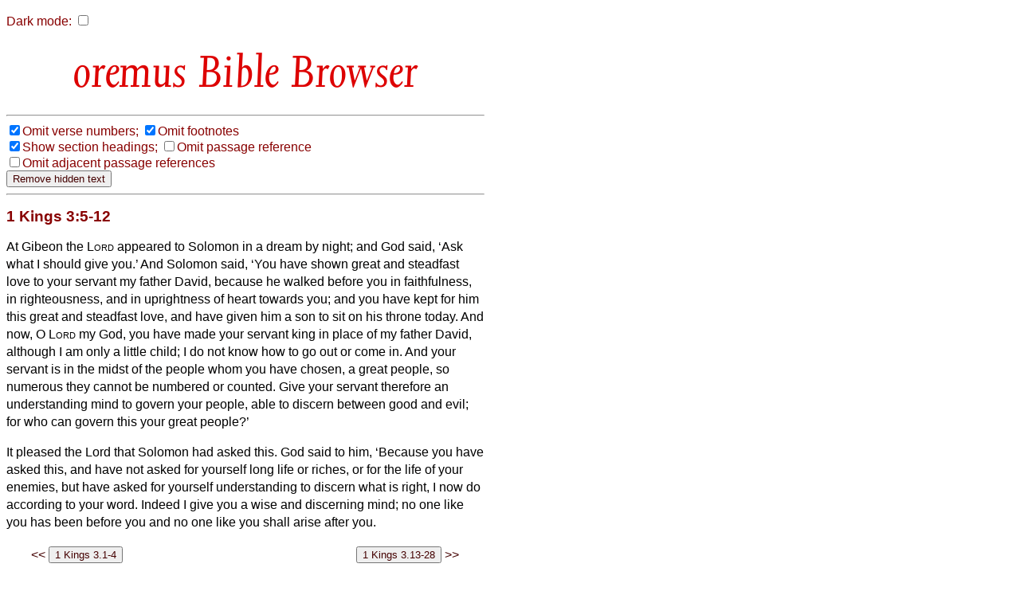

--- FILE ---
content_type: text/html
request_url: http://bible.oremus.org/?ql=554901770
body_size: 22432
content:
<!DOCTYPE html PUBLIC "-//W3C//DTD XHTML 1.0 Transitional//EN" "http://www.w3.org/TR/xhtml1/DTD/xhtml1-transitional.dtd">
<html xmlns="http://www.w3.org/1999/xhtml">
  <head>
    <meta http-equiv="Content-Type" content="text/html; charset=UTF-8" />
    <meta name="viewport" content="width=device-width, initial-scale=1.0, maximum-scale=1.0, user-scalable=0" />
    <title>oremus Bible Browser </title>
    <link rel="stylesheet" href="/bible.css" type="text/css" media="all" />
    <link rel="stylesheet" href="/bscreen.css" type="text/css" media="screen" />
    <link rel="stylesheet" href="/bprint.css" type="text/css" media="print" />
    <link rel="stylesheet" href="/obb/obb.css" type="text/css" media="all" />
    <link rev="made" href="mailto:biblemail@oremus.org" />
    <script type="text/javascript" src="/bible.js?10"></script>
  </head>
  <body class="dmtog" onLoad="bStart();">

    <script language="JavaScript">
      var ol_sticky=1;var ol_cap="footnote";
      ol_fixx=610;var ol_offsety=-25;ol_fgcolor="#FFEEEE";
      ol_bgcolor="#880000";ol_textcolor="black";ol_textsize="-1";ol_closecolor="#FFEEEE";
    </script>

    <div id="overDiv" style="position:absolute; visibility:hidden; z-index:1000;"></div>
    <script language="JavaScript" src="overlib_mini.js"><!-- overLIB (c) Erik Bosrup --></script>

    <script type="text/javascript">

       var dark = false;
       function init_dark()
       {
          var cdark = b_get_cookie( 'darkmode' );
          if ( cdark && cdark == 'true' )
          {
             darkToggle();
          }
       }

       function b_set_cookie( name, value, expires, path, domain, secure )
       {
          // set time, in milliseconds
          var today = new Date();
          today.setTime( today.getTime() );

           /*
              if the expires variable is set, make the correct
              expires time, the current script below will set
              it for x number of days, to make it for hours,
              delete * 24, for minutes, delete * 60 * 24
           */
           if ( expires )
           {
              expires = expires * 1000 * 60 * 60 * 24;
           }
           var expires_date = new Date( today.getTime() + (expires) );

           document.cookie = name + "=" +escape( value ) +
               ( ( expires ) ? ";expires=" + expires_date.toGMTString() : "" ) +
               ( ( path ) ? ";path=" + path : "" ) +
               ( ( domain ) ? ";domain=" + domain : "" ) +
               ( ( secure ) ? ";secure" : "" );
       }


       function b_get_cookie( check_name )
       {
          // first split this cookie up into name/value pairs
          // note: document.cookie only returns name=value, not the other components
          var a_all_cookies = document.cookie.split( ';' );
          var a_temp_cookie = '';
          var cookie_name = '';
          var cookie_value = '';
          var b_cookie_found = false; // set boolean t/f default f
         
          for ( i = 0; i < a_all_cookies.length; i++ )
          {
             // now split apart each name=value pair
             a_temp_cookie = a_all_cookies[i].split( '=' );
           
             // and trim left/right whitespace while we are at it
             cookie_name = a_temp_cookie[0].replace(/^\s+|\s+$/g, '');
           
             // if the extracted name matches passed check_name
             if ( cookie_name == check_name )
             {
                b_cookie_found = true;
                // we need to handle case where cookie has no value but exists (no = sign, that is):
                if ( a_temp_cookie.length > 1 )
                {
                   cookie_value = unescape( a_temp_cookie[1].replace(/^\s+|\s+$/g, '') );
                }
                // note that in cases where cookie is initialized but no value, null is returned
                return cookie_value;
                break;
             }
             a_temp_cookie = null;
             cookie_name = '';
          }
          if ( ! b_cookie_found )
          {
             return null;
          }
       }

       function darkToggle()
       {
	   if ( dark )
	   {
             dark = false;

             dmStyleClassToggle( 'dmtog', '#FFFFFF', '#880000' );
             dmStyleClassToggle( 'bibletext', '#FFFFFF', '#010000' );
             dmStyleClassToggle( 'dmtog2', '', '#880000' );
             dmStyleClassToggle( 'obb', '', '#DD0000' );
             dmStyleClassToggle( 'search', '', '#440000' );
             dmStyleClassToggle( 'credits', '#FFFFFF', '#440000' );
             dmStyleClassToggle( 'screencredits', '', '#440000' );

             dmStyleTagToggle( 'h2', '', '#880000' );
             dmStyleTagToggle( 'h3', '', '#880000' );
             dmStyleTagToggle( 'a', '', '#0000BB' );

             document.getElementById( "dark-checkbox" ).checked = false;
	   }
           else
           {
             dark = true;

             dmStyleClassToggle( 'dmtog', '#222222', '#CCCCCC' );
             dmStyleClassToggle( 'bibletext', '#222222', '#CCCCCC' );
             dmStyleClassToggle( 'dmtog2', '', '#EECCCC' );
             dmStyleClassToggle( 'obb', '', '#FF9999' );
             dmStyleClassToggle( 'search', '', '#EECCCC' );
             dmStyleClassToggle( 'credits', '#222222', '#CCCCCC' );
             dmStyleClassToggle( 'screencredits', '#222222', '#CCCCCC' );

             dmStyleTagToggle( 'h2', '', '#EECCCC' );
             dmStyleTagToggle( 'h3', '', '#EECCCC' );
             dmStyleTagToggle( 'a', '', '#8888BB' );

             document.getElementById( "dark-checkbox" ).checked = true;
           }
           b_set_cookie( 'darkmode', dark, '3652', '/', '', '' );
       }

       function dmStyleClassToggle( className, bgColor, fgColor )
       {
             const togs = document.getElementsByClassName( className );
             for ( let tog of togs )
             {
                 if ( bgColor )
                 {
                     tog.style.backgroundColor = bgColor;
                 }
                 if ( fgColor )
                 {
                     tog.style.color = fgColor;
                 }
             }
       }

       function dmStyleTagToggle( tagName, bgColor, fgColor )
       {
             const els = document.getElementsByTagName( tagName );
             for ( let el of els )
             {
                 if ( bgColor )
                 {
                     el.style.backgroundColor = bgColor;
                 }
                 if ( fgColor )
                 {
                     el.style.color = fgColor;
                 }
             }
       }


       function bStart()
       {
           FormLoad();
           init_dark();     
       }

    </script>

<p id="dcheck">
  <label for="dark-checkbox">Dark mode:</label>

    <input type="checkbox" name="dark" id="dark-checkbox" onclick="darkToggle();">
</p>
    <script language="JavaScript">
      function setVis()
      {
        changeElementVisibility('vnum');
changeElementVisibility('fnote');

      }
    </script>
<h1 align="center" id="h1screen">
<span class="obb" style="font-size: 65px; color: #D00"> Bible Browser</span>
</h1>
<hr class="quicklink" /><div class="visbuttons"><nobr><label><input type="checkbox" name="vnum" value="no" checked="checked" id="vnum" onclick="changeElementVisibility('vnum')" /></label><label for="vnum">Omit&nbsp;verse&nbsp;numbers;</label></nobr>
<nobr><label><input type="checkbox" name="fnote" value="no" checked="checked" id="fnote" onclick="changeElementVisibility('fnote')" /></label><label for="fnote">Omit&nbsp;footnotes</label></nobr>
<br />
<nobr><label><input type="checkbox" name="headings" value="yes" checked="checked" id="headings" onclick="changeElementVisibility('sect')" /></label><label for="headings">Show&nbsp;section&nbsp;headings;</label></nobr>
<nobr><label><input type="checkbox" name="show_ref" value="no" id="ref" onclick="changeElementVisibility('passageref')" /></label><label for="ref">Omit&nbsp;passage&nbsp;reference</label></nobr>
<br />
<nobr><label><input type="checkbox" name="show_adj" value="no" id="adj" onclick="changeElementVisibility('adj')" /></label><label for="adj">Omit&nbsp;adjacent&nbsp;passage&nbsp;references</label></nobr>
<form onSubmit="removeHidden();return false;"><input type="submit" value="Remove hidden text" /></form><hr />
</div><!-- class="visbuttons" -->
<div class="bible dmtog">

<h2 class="passageref">1 Kings 3:5-12</h2>

<div class="bibletext">
<p>

<sup class="ww vnumVis">5</sup>At Gibeon the <span class=sc>Lord</span> appeared to Solomon in a dream by night; and God said, &#145;Ask what I should give you.&#146;
<sup class="ww vnumVis">6</sup>And Solomon said, &#145;You have shown great and steadfast love to your servant my father David, because he walked before you in faithfulness, in righteousness, and in uprightness of heart towards you; and you have kept for him this great and steadfast love, and have given him a son to sit on his throne today.
<sup class="ww vnumVis">7</sup>And now, O&nbsp;<span class=sc>Lord</span> my God, you have made your servant king in place of my father David, although I am only a little child; I do not know how to go out or come in.
<sup class="ww vnumVis">8</sup>And your servant is in the midst of the people whom you have chosen, a great people, so numerous they cannot be numbered or counted.
<sup class="ww vnumVis">9</sup>Give your servant therefore an understanding mind to govern your people, able to discern between good and evil; for who can govern this your great people?&#146;
</p><p><span class="vv vnumVis">10&nbsp;</span>It pleased the Lord that Solomon had asked this.
<sup class="ww vnumVis">11</sup>God said to him, &#145;Because you have asked this, and have not asked for yourself long life or riches, or for the life of your enemies, but have asked for yourself understanding to discern what is right,
<sup class="ww vnumVis">12</sup>I now do according to your word. Indeed I give you a wise and discerning mind; no one like you has been before you and no one like you shall arise after you.
</p>

</div><!-- class="bibletext" -->

<div class="adj">
<table border="0" width="100%"><tr><td valign="top" align="right">&lt;&lt;</td><td valign="top" align="left"><form method="post" action="/?ql=554901770" enctype="multipart/form-data"><input type="hidden" name="passage" value="1 Kings 3.1-4" />
<input type="submit" name="show passage_button" value="1 Kings 3.1-4" />
<input type="hidden" name="vnum" value="no"  />
<input type="hidden" name="fnote" value="no"  />
<input type="hidden" name="headings" value="no"  />
<input type="hidden" name="adj" value=""  />
<input type="hidden" name="version" value="nrsvae" />
</form>
</td><td valign="top" align="right"><form method="post" action="/?ql=554901770" enctype="multipart/form-data"><input type="hidden" name="passage" value="1 Kings 3.13-28" />
<input type="submit" name="show passage_button" value="1 Kings 3.13-28" />
<input type="hidden" name="vnum" value="no"  />
<input type="hidden" name="fnote" value="no"  />
<input type="hidden" name="headings" value="no"  />
<input type="hidden" name="adj" value=""  />
<input type="hidden" name="version" value="nrsvae" />
</form>
</td><td valign="top" align="left">&gt;&gt;</td></tr></table>
</div><!-- class="adj" -->
<h2 class="passageref">Matthew 13:1-33, 44-52</h2>

<div class="bibletext">
<p>

<!-- <CN>13</CN> --><h2 class="plus-S sectVis">The Parable of the Sower</h2><p><span class="cc vnumVis">13</span>That same day Jesus went out of the house and sat beside the lake.
<sup class="ww vnumVis">2</sup>Such great crowds gathered around him that he got into a boat and sat there, while the whole crowd stood on the beach.
<sup class="ww vnumVis">3</sup>And he told them many things in parables, saying: &#145;Listen! A sower went out to sow.
<sup class="ww vnumVis">4</sup>And as he sowed, some seeds fell on the path, and the birds came and ate them up.
<sup class="ww vnumVis">5</sup>Other seeds fell on rocky ground, where they did not have much soil, and they sprang up quickly, since they had no depth of soil.
<sup class="ww vnumVis">6</sup>But when the sun rose, they were scorched; and since they had no root, they withered away.
<sup class="ww vnumVis">7</sup>Other seeds fell among thorns, and the thorns grew up and choked them.
<sup class="ww vnumVis">8</sup>Other seeds fell on good soil and brought forth grain, some a hundredfold, some sixty, some thirty.
<sup class="ww vnumVis">9</sup>Let anyone with ears<a href="javascript:void(0);" onmouseover="return overlib('Other ancient authorities add <em>to hear</em>');" onmouseout="return nd();"><sup class="fnote">*</sup></a> listen!&#146;
<!-- <VN>10</VN> --><h2 class="plus-S sectVis">The Purpose of the Parables</h2><p><span class="vv vnumVis">10&nbsp;</span>Then the disciples came and asked him, &#145;Why do you speak to them in parables?&#146;
<sup class="ww vnumVis">11</sup>He answered, &#145;To you it has been given to know the secrets<a href="javascript:void(0);" onmouseover="return overlib('Or<span class=thinspace> </span><em>mysteries</em>');" onmouseout="return nd();"><sup class="fnote">*</sup></a> of the kingdom of heaven, but to them it has not been given.
<sup class="ww vnumVis">12</sup>For to those who have, more will be given, and they will have an abundance; but from those who have nothing, even what they have will be taken away.
<sup class="ww vnumVis">13</sup>The reason I speak to them in parables is that &#147;seeing they do not perceive, and hearing they do not listen, nor do they understand.&#148;
<sup class="ww vnumVis">14</sup>With them indeed is fulfilled the prophecy of Isaiah that says:<br class=kk />&#147;You will indeed listen, but never understand,<br />&nbsp;&nbsp;&nbsp;and you will indeed look, but never perceive.
<br class="ii" /><sup class="ii vnumVis">15</sup> For this people&#146;s heart has grown&nbsp;dull,<br />&nbsp;&nbsp;&nbsp;and their ears are hard of hearing,<br />&nbsp;&nbsp;&nbsp;&nbsp;&nbsp;and they have shut their eyes;<br />&nbsp;&nbsp;&nbsp;&nbsp;&nbsp;so that they might not look with their eyes,<br />&nbsp;&nbsp;&nbsp;and listen with their ears,<br class=kk />and understand with their heart and turn&#151;<br />&nbsp;&nbsp;&nbsp;and I would heal them.&#148;
<br class="uu" /><sup class="uu vnumVis">16</sup>But blessed are your eyes, for they see, and your ears, for they hear.
<sup class="ww vnumVis">17</sup>Truly I tell you, many prophets and righteous people longed to see what you see, but did not see it, and to hear what you hear, but did not hear it.
<!-- <VN>18</VN> --><h2 class="plus-S sectVis">The Parable of the Sower Explained</h2><p><span class="vv vnumVis">18&nbsp;</span>&#145;Hear then the parable of the sower.
<sup class="ww vnumVis">19</sup>When anyone hears the word of the kingdom and does not understand it, the evil one comes and snatches away what is sown in the heart; this is what was sown on the path.
<sup class="ww vnumVis">20</sup>As for what was sown on rocky ground, this is the one who hears the word and immediately receives it with joy;
<sup class="ww vnumVis">21</sup>yet such a person has no root, but endures only for a while, and when trouble or persecution arises on account of the word, that person immediately falls away.<a href="javascript:void(0);" onmouseover="return overlib('Gk<span class=thinspace> </span><em>stumbles</em>');" onmouseout="return nd();"><sup class="fnote">*</sup></a>
<sup class="ww vnumVis">22</sup>As for what was sown among thorns, this is the one who hears the word, but the cares of the world and the lure of wealth choke the word, and it yields nothing.
<sup class="ww vnumVis">23</sup>But as for what was sown on good soil, this is the one who hears the word and understands it, who indeed bears fruit and yields, in one case a hundredfold, in another sixty, and in another thirty.&#146;
<!-- <VN>24</VN> --><h2 class="plus-S sectVis">The Parable of Weeds among the&nbsp;Wheat</h2><p><span class="vv vnumVis">24&nbsp;</span>He put before them another parable: &#145;The kingdom of heaven may be compared to someone who sowed good seed in his field;
<sup class="ww vnumVis">25</sup>but while everybody was asleep, an enemy came and sowed weeds among the wheat, and then went away.
<sup class="ww vnumVis">26</sup>So when the plants came up and bore grain, then the weeds appeared as well.
<sup class="ww vnumVis">27</sup>And the slaves of the householder came and said to him, &#147;Master, did you not sow good seed in your field? Where, then, did these weeds come from?&#148;
<sup class="ww vnumVis">28</sup>He answered, &#147;An enemy has done this.&#148; The slaves said to him, &#147;Then do you want us to go and gather them?&#148;
<sup class="ww vnumVis">29</sup>But he replied, &#147;No; for in gathering the weeds you would uproot the wheat along with them.
<sup class="ww vnumVis">30</sup>Let both of them grow together until the harvest; and at harvest time I will tell the reapers, Collect the weeds first and bind them in bundles to be burned, but gather the wheat into my barn.&#148;<span class=thinspace> </span>&#146;
<!-- <VN>31</VN> --><h2 class="plus-S sectVis">The Parable of the Mustard Seed</h2><p><span class="vv vnumVis">31&nbsp;</span>He put before them another parable: &#145;The kingdom of heaven is like a mustard seed that someone took and sowed in his field;
<sup class="ww vnumVis">32</sup>it is the smallest of all the seeds, but when it has grown it is the greatest of shrubs and becomes a tree, so that the birds of the air come and make nests in its branches.&#146;
<!-- <VN>33</VN> --><h2 class="plus-S sectVis">The Parable of the Yeast</h2><p><span class="vv vnumVis">33&nbsp;</span>He told them another parable: &#145;The kingdom of heaven is like yeast that a woman took and mixed in with<a href="javascript:void(0);" onmouseover="return overlib('Gk<span class=thinspace> </span><em>hid in</em>');" onmouseout="return nd();"><sup class="fnote">*</sup></a> three measures of flour until all of it was leavened.&#146;
<!-- <VN>44</VN> --><h2 class="plus-S sectVis">Three Parables</h2><p><span class="vv vnumVis">44&nbsp;</span>&#145;The kingdom of heaven is like treasure hidden in a field, which someone found and hid; then in his joy he goes and sells all that he has and buys that field.
</p><p><span class="vv vnumVis">45&nbsp;</span>&#145;Again, the kingdom of heaven is like a merchant in search of fine pearls;
<sup class="ww vnumVis">46</sup>on finding one pearl of great value, he went and sold all that he had and bought it.
</p><p><span class="vv vnumVis">47&nbsp;</span>&#145;Again, the kingdom of heaven is like a net that was thrown into the sea and caught fish of every kind;
<sup class="ww vnumVis">48</sup>when it was full, they drew it ashore, sat down, and put the good into baskets but threw out the bad.
<sup class="ww vnumVis">49</sup>So it will be at the end of the age. The angels will come out and separate the evil from the righteous
<sup class="ww vnumVis">50</sup>and throw them into the furnace of fire, where there will be weeping and gnashing of teeth.
<!-- <VN>51</VN> --><h2 class="plus-S sectVis">Treasures New and Old</h2><p><span class="vv vnumVis">51&nbsp;</span>&#145;Have you understood all this?&#146; They answered, &#145;Yes.&#146;
<sup class="ww vnumVis">52</sup>And he said to them, &#145;Therefore every scribe who has been trained for the kingdom of heaven is like the master of a household who brings out of his treasure what is new and what is old.&#146;
</p>

</div><!-- class="bibletext" -->

<div class="adj">
<table border="0" width="100%"><tr><td valign="top" align="right">&lt;&lt;</td><td valign="top" align="left"><form method="post" action="/?ql=554901770" enctype="multipart/form-data"><input type="hidden" name="passage" value="Matthew 12" />
<input type="submit" name="show passage_button" value="Matthew 12" />
<input type="hidden" name="vnum" value="no"  />
<input type="hidden" name="fnote" value="no"  />
<input type="hidden" name="headings" value="no"  />
<input type="hidden" name="adj" value=""  />
<input type="hidden" name="version" value="nrsvae" />
</form>
</td><td valign="top" align="right"><form method="post" action="/?ql=554901770" enctype="multipart/form-data"><input type="hidden" name="passage" value="Matthew 13.53-58" />
<input type="submit" name="show passage_button" value="Matthew 13.53-58" />
<input type="hidden" name="vnum" value="no"  />
<input type="hidden" name="fnote" value="no"  />
<input type="hidden" name="headings" value="no"  />
<input type="hidden" name="adj" value=""  />
<input type="hidden" name="version" value="nrsvae" />
</form>
</td><td valign="top" align="left">&gt;&gt;</td></tr></table>
</div><!-- class="adj" -->
</div><!-- class="bible" -->

<div class="copyright dmtog">
<hr />
<p class="dmtog">
<cite>New Revised Standard Version Bible: Anglicized Edition</cite>, copyright &copy; 1989, 1995 National Council of the Churches of Christ in the United States of America. Used by permission. All rights reserved worldwide. <a href="http://nrsvbibles.org">http://nrsvbibles.org</a>
</p>
</div><!-- class="copyright" -->

<hr class="quicklink" />
<div class="another">
<p>Enter another bible reference: </p><form method="post" action="/?ql=554901770" enctype="multipart/form-data"><input type="text" name="passage" value="" size="22" maxlength="1024" /><input type="submit" name="show passage_button" value="show passage" />
<input type="hidden" name="vnum" value="no"  />
<input type="hidden" name="fnote" value="no"  />
<input type="hidden" name="headings" value="no"  />
<input type="hidden" name="adj" value=""  />
<input type="hidden" name="version" value="nrsvae" />
</form>

</div> <!-- class="another" -->
    <div align="left" class="credits dmtog">
      <hr />
      <div class="screencredits">
	<p class="dmtog">
	  <a href="/">
<span class="obb" style="font-size: 68px; color: #D00; line-height: 0.65em;">obb</span><br />
<span class="obb" style="font-size: 18px; color: #D00">bible browser</span>
</a><br />
	    <a href="mailto:biblemail@oremus.org">biblemail@oremus.org</a><br />
	  v&nbsp;2.9.2<br />
	  30 June 2021
	</p>
      </div>
      <div class="printcredits">
	From the oremus Bible Browser https://bible.oremus.org v2.9.2 30 June 2021.
      </div>
    </div>

  </body>

</html>
